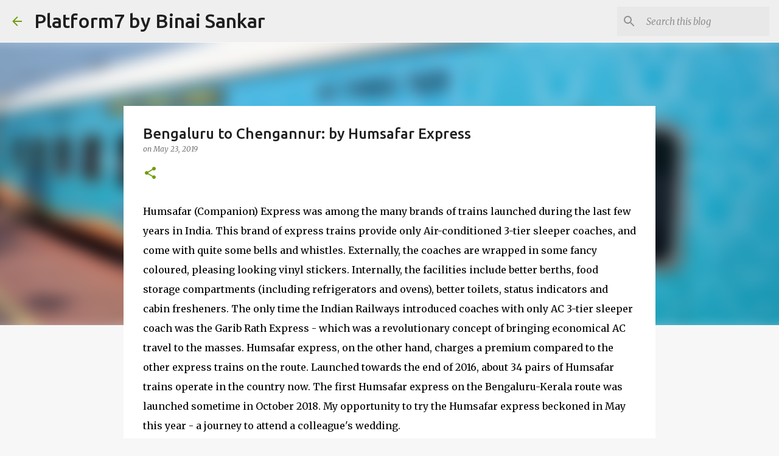

--- FILE ---
content_type: text/html; charset=utf-8
request_url: https://www.google.com/recaptcha/api2/aframe
body_size: 267
content:
<!DOCTYPE HTML><html><head><meta http-equiv="content-type" content="text/html; charset=UTF-8"></head><body><script nonce="bVTKlrcuRnXTnihXJ3n6YQ">/** Anti-fraud and anti-abuse applications only. See google.com/recaptcha */ try{var clients={'sodar':'https://pagead2.googlesyndication.com/pagead/sodar?'};window.addEventListener("message",function(a){try{if(a.source===window.parent){var b=JSON.parse(a.data);var c=clients[b['id']];if(c){var d=document.createElement('img');d.src=c+b['params']+'&rc='+(localStorage.getItem("rc::a")?sessionStorage.getItem("rc::b"):"");window.document.body.appendChild(d);sessionStorage.setItem("rc::e",parseInt(sessionStorage.getItem("rc::e")||0)+1);localStorage.setItem("rc::h",'1769328965897');}}}catch(b){}});window.parent.postMessage("_grecaptcha_ready", "*");}catch(b){}</script></body></html>